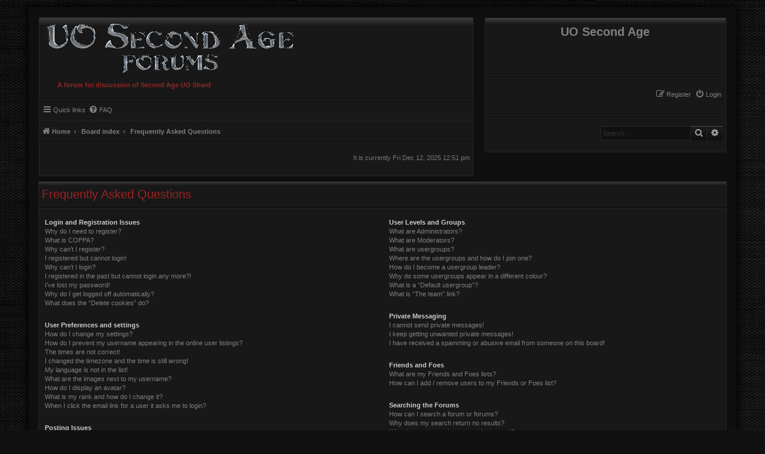

--- FILE ---
content_type: text/css
request_url: https://forum.uosecondage.com/styles/BlackBoard/theme/colours.css?v=3.3
body_size: 41464
content:
/*
--------------------------------------------------------------
Colours and backgrounds for common.css
-------------------------------------------------------------- */

html, body {
	color: #777777;
	background-image: url("images/bg_body.jpg");
	background-position: top left;
	background-repeat: repeat;
	background-color: #111111;
}

h1 {
	color: #7F7F7F;
}

h2 {
	color: #7F7F7F;
}

h3 {
	border-bottom-color: #212121;
}

hr {
	border-color: #333333;
	border-top-color: #262626;
}

h2.viewonline-title, h2.searchresults-title, h2.mcp-title, h2.forum-title, h2.topic-title, h2.solo, h2.ucp-title, h2.mcp-header, h2.memberlist-title, .bg_whois  {
	background: #3d3d3d; /* Old browsers */
	background: -moz-linear-gradient(top, #3d3d3d 0%, #181818 25%, #181818 100%);
	background: -webkit-linear-gradient(top, #3d3d3d 0%,#181818 25%,#181818 100%);
	background: linear-gradient(to bottom, #3d3d3d 0%,#181818 25%,#181818 100%);
	filter: progid:DXImageTransform.Microsoft.gradient( startColorstr='#3d3d3d', endColorstr='#181818',GradientType=0 );
	border-bottom-color: #111111;
	border-left-color: #262626;
	border-right-color: #262626;
	border-width: 0 1px 2px 1px;
	border-style: solid;
	padding: 8px 0 8px 5px;

}

h2.memberlist-title, h2.forum-title, h2.topic-title, h2.searchresults-title, h2.mcp-title {
    margin:0;
}

h2.viewonline-title {
    margin-bottom: 0;
}

p.bg_users {
    border-top-color: #313131;
    border-bottom-color: #111111;
    border-left-color: #262626;
    border-right-color: #262626;
    border-width: 1px 1px 2px 1px;
    border-style: solid;
}

a.whois-marg {margin-left: 5px;}

h2.faq-title {
	background: #3d3d3d; /* Old browsers */
	background: -moz-linear-gradient(top, #3d3d3d 0%, #181818 15%, #181818 100%);
	background: -webkit-linear-gradient(top, #3d3d3d 0%,#181818 15%,#181818 100%);
	background: linear-gradient(to bottom, #3d3d3d 0%,#181818 15%,#181818 100%);
	filter: progid:DXImageTransform.Microsoft.gradient( startColorstr='#3d3d3d', endColorstr='#181818',GradientType=0 );
	border-bottom-color: #090909 !important;
	border-left-color: #262626;
	border-right-color: #262626;
	border-width: 0 1px 1px 1px;
	border-style: solid;
	padding: 10px 0 10px 5px;
	color: #9e2222 !important;
	margin: 0;
}

h2.sitename-title, #register h2 {
	border-bottom-color: #090909 !important;
	border-left-color: #262626;
	border-right-color: #262626;
	border-top-color: #262626;
	border-width: 1px 1px 2px 1px;
	border-style: solid;
	padding: 10px 0 10px 5px;
	color: #9e2222 !important;
}

h2.login-title, h2.resetp { color: #9e2222 !important; }

#bgfieldset-buttons {
    border-top:1px solid #313131;
}

fieldset.submit-butt-register {
	background: inherit !important;
	border: 0 !important;
}

#viewprof.panel.bg1, #viewprof.panel.bg2 {
    border-top:1px solid #313131;
}

/*
--------------------------------------------------------------
Colours and backgrounds for links.css
-------------------------------------------------------------- */

a { color: #7F7F7F; }
a:hover { color: #9e2222; }

.forumbg .header a:hover, .forabg .header a:hover, th a:hover {
	color: #9e2222;
}

/* Notification mark read link */
.dropdown-extended a.mark_read {
	background-color: #262626;
}

/* Post body links */
.postlink {
	color: #7F7F7F;
}

.postlink:visited {
	border-bottom-color: #313131;
	color: #666666;
}

.postlink:hover {
	color: #9e2222;
}

.signature a, .signature a:hover {
	background-color: transparent;
}

.online-list h3, .perm h3, .perm2 h3 {
	background: #3d3d3d; /* Old browsers */
	background: -moz-linear-gradient(top, #3d3d3d 0%, #181818 30%, #181818 100%);
	background: -webkit-linear-gradient(top, #3d3d3d 0%,#181818 30%,#181818 100%);
	background: linear-gradient(to bottom, #3d3d3d 0%,#181818 30%,#181818 100%);
	filter: progid:DXImageTransform.Microsoft.gradient( startColorstr='#3d3d3d', endColorstr='#181818',GradientType=0 );
	border-bottom-color: #090909;
}

.statistics h3, .nav-social h3 {
	background: #3d3d3d; /* Old browsers */
	background: -moz-linear-gradient(top, #3d3d3d 0%, #181818 30%, #181818 100%);
	background: -webkit-linear-gradient(top, #3d3d3d 0%,#181818 30%,#181818 100%);
	background: linear-gradient(to bottom, #3d3d3d 0%,#181818 30%,#181818 100%);
	filter: progid:DXImageTransform.Microsoft.gradient( startColorstr='#3d3d3d', endColorstr='#181818',GradientType=0 );
    color: #7F7F7F;

}

.birthday-list h3 {
	background: #3d3d3d; /* Old browsers */
	background: -moz-linear-gradient(top, #3d3d3d 0%, #181818 30%, #181818 100%);
	background: -webkit-linear-gradient(top, #3d3d3d 0%,#181818 30%,#181818 100%);
	background: linear-gradient(to bottom, #3d3d3d 0%,#181818 30%,#181818 100%);
	filter: progid:DXImageTransform.Microsoft.gradient( startColorstr='#3d3d3d', endColorstr='#181818',GradientType=0 );
    color: #7F7F7F;
}

.headerspace h3 {
	background: #3d3d3d; /* Old browsers */
	background: -moz-linear-gradient(top, #3d3d3d 0%, #181818 30%, #181818 100%);
	background: -webkit-linear-gradient(top, #3d3d3d 0%,#181818 30%,#181818 100%);
	background: linear-gradient(to bottom, #3d3d3d 0%,#181818 30%,#181818 100%);
	filter: progid:DXImageTransform.Microsoft.gradient( startColorstr='#3d3d3d', endColorstr='#181818',GradientType=0 );
	border-bottom-color: #090909;
}

.bg_users {
    background-color: #181818;
    padding:10px 0 10px 5px;
}

.permissions h3 {
    color: #7F7F7F;
}


/* Back to top of page */
.top i {
	color: #999999;
}

/* Arrow links  */
.arrow-left:hover .icon {
	color: #9e2222 !important;
}

/* Round cornered boxes and backgrounds
---------------------------------------- */
.wrap {
	background-color: #0F0F0F;
	-webkit-box-shadow: 0px 0px 9px 5px rgba(5,5,5,0.90);
	-moz-box-shadow: 0px 0px 9px 5px rgba(5,5,5,0.90);
	box-shadow: 0px 0px 9px 5px rgba(5,5,5,0.90);
}

#site-logo {
    background: #3d3d3d;
    background: -moz-linear-gradient(top, #3d3d3d 0%, #181818 10%, #181818 100%);
    background: -webkit-linear-gradient(top, #3d3d3d 0%,#181818 10%,#181818 100%);
    background: linear-gradient(to bottom, #3d3d3d 0%,#181818 10%,#181818 100%);
    filter: progid:DXImageTransform.Microsoft.gradient( startColorstr='#3d3d3d', endColorstr='#181818',GradientType=0 );
    border-top-color: #262626;
    border-left-color: #262626;
    border-right-color: #262626;
    border-style: solid;
    border-bottom-color: #090909;
}

.site-description {
	background: #3d3d3d; /* Old browsers */
	background: -moz-linear-gradient(top, #3d3d3d 0%, #181818 10%, #181818 100%);
	background: -webkit-linear-gradient(top, #3d3d3d 0%,#181818 10%,#181818 100%);
	background: linear-gradient(to bottom, #3d3d3d 0%,#181818 10%,#181818 100%);
	filter: progid:DXImageTransform.Microsoft.gradient( startColorstr='#3d3d3d', endColorstr='#181818',GradientType=0 );
	border-top-color: #3d3d3d;
	border-left-color: #262626;
	border-right-color: #262626;
	border-style: solid;
	border-bottom-color: #090909;
}

p.description-forum {
	color: #9E2222;
	font-weight: bold;
}

.toplogin {
	background: #181818;
	border-top-color: #262626;
	border-left-color: #262626;
	border-right-color: #262626;
	border-style: solid;
	border-bottom-color: #090909;
}

.top-headerspace {
	background: #3d3d3d; /* Old browsers */
	background: -moz-linear-gradient(top, #3d3d3d 0%, #181818 5%, #181818 100%);
	background: -webkit-linear-gradient(top, #3d3d3d 0%,#181818 5%,#181818 100%);
	background: linear-gradient(to bottom, #3d3d3d 0%,#181818 5%,#181818 100%);
	filter: progid:DXImageTransform.Microsoft.gradient( startColorstr='#3d3d3d', endColorstr='#181818',GradientType=0 );
	border-top-color: #3d3d3d;
	border-left-color: #262626;
	border-right-color: #262626;
	border-style: solid;
	border-bottom-color: #262626;
}

.top-online {
	background-color: #181818;
	border-color: #262626;
}

.top-online2 {
	background-color: #181818;
	border-color: #262626;
}

.top-online3 {
	background-color: #181818;
	border-color: #262626;
}

.perm {
	background-color: #181818;
	border-color: #262626;
}

.perm p {
	background-color: #181818;
	border-color: #262626;
	border-width: 1px 0 0 0;
	border-style: solid;
}

.perm2 {
	background-color: #181818;
	border-color: #262626;
}

.perm2 p {
	background-color: #181818;
	border-color: #262626;
	border-width: 1px 0 0 0;
	border-style: solid;
}

.online-list p {
	background-color: #181818;
	border-color: #262626;
	border-width: 1px 0 0 0;
	border-style: solid;
}

.top-birthday {
	background-color: #181818;
	border-color: #262626;
}

.top-birthday h3 {
	border-bottom-color: #111111;
}

.top-birthday p {
	border-color: #262626;
	border-width: 1px 0 0 0;
	border-style: solid;
}

.top-statistics {
	background-color: #181818;
	border-color: #262626;
}

.top-statistics h3 {
	border-bottom-color: #090909;
}

.top-statistics p {
	border-color: #262626;
	border-width: 1px 0 0 0;
	border-style: solid;
}

.nav-social {
	background-color: #181818;
	border-color: #262626;
}

.nav-social h3 {
	border-bottom-color: #090909;
	border-top: 0;
}

ul.club {
	background-color: #181818;
	border-color: #262626;
	border-width: 1px 0 0 0;
	border-style: solid;
}

.search-top {
	background: #181818;
	border-top-color: #262626;
	border-left-color: #262626;
	border-right-color: #262626;
	border-style: solid;
	border-bottom-color: #262626;
}

.forumname {
	background: #181818;
	border-top-color: #262626;
	border-left-color: #262626;
	border-right-color: #262626;
	border-style: solid;
	border-bottom-color: #262626;
}

.img_footer_right {
	background: #181818;
	border-top-color: #262626;
	border-left-color: #262626;
	border-right-color: #262626;
	border-style: solid;
	border-bottom-color: #181818;
}

.img_footer_right_2 {
	background: #181818;
	border-top-color: #262626;
	border-left-color: #262626;
	border-right-color: #262626;
	border-style: solid;
	border-bottom-color: #181818;
}

ul.topiclist li.header {
	background: #3d3d3d; /* Old browsers */
	background: -moz-linear-gradient(top, #3d3d3d 0%, #181818 30%, #181818 100%);
	background: -webkit-linear-gradient(top, #3d3d3d 0%,#181818 30%,#181818 100%);
	background: linear-gradient(to bottom, #3d3d3d 0%,#181818 30%,#181818 100%);
	filter: progid:DXImageTransform.Microsoft.gradient( startColorstr='#3d3d3d', endColorstr='#181818',GradientType=0 );
	border-top-color: #222222;
	border-left-color: #262626;
	border-right-color: #262626;
	border-style: solid;
	border-bottom-color: #090909;
}

.navbar {
	background: #181818;
	border-top-color: #262626;
	border-left-color: #222222;
	border-right-color: #222222;
	border-style: solid;
	border-bottom-color: #090909;
}

.navbar-footer {
    background: #3d3d3d;
    background: -moz-linear-gradient(top, #3d3d3d 0%, #181818 30%, #181818 100%);
    background: -webkit-linear-gradient(top, #3d3d3d 0%,#181818 30%,#181818 100%);
    background: linear-gradient(to bottom, #3d3d3d 0%,#181818 30%,#181818 100%);
    filter: progid:DXImageTransform.Microsoft.gradient( startColorstr='#3d3d3d', endColorstr='#181818',GradientType=0 );
    border-top-color: #181818;
    border-left-color: #262626;
    border-right-color: #262626;
    border-style: solid;
    border-bottom-color: #090909;
}

ul.nav-footer-right {
    background: #3d3d3d;
    background: -moz-linear-gradient(top, #3d3d3d 0%, #181818 30%, #181818 100%);
    background: -webkit-linear-gradient(top, #3d3d3d 0%,#181818 30%,#181818 100%);
    background: linear-gradient(to bottom, #3d3d3d 0%,#181818 30%,#181818 100%);
    filter: progid:DXImageTransform.Microsoft.gradient( startColorstr='#3d3d3d', endColorstr='#181818',GradientType=0 );
    border-top: #181818;
    border-left-color: #262626;
    border-right-color: #262626;
    border-bottom-color: #090909;
}

.navbar-footer2 {
    background: #3d3d3d;
    background: -moz-linear-gradient(top, #3d3d3d 0%, #181818 30%, #181818 100%);
    background: -webkit-linear-gradient(top, #3d3d3d 0%,#181818 30%,#181818 100%);
    background: linear-gradient(to bottom, #3d3d3d 0%,#181818 30%,#181818 100%);
    filter: progid:DXImageTransform.Microsoft.gradient( startColorstr='#3d3d3d', endColorstr='#181818',GradientType=0 );
    border-top-color: #181818;
    border-left-color: #262626;
    border-right-color: #262626;
    border-style: solid;
    border-bottom-color: #090909;
}

#timer {
    background: #181818;
    border-top-color: #262626;
    border-left-color: #262626;
    border-right-color: #262626;
    border-style: solid;
    border-bottom-color: #262626;
}

.panel {
	background-color: #181818;
	border-top: 1px solid #262626;
	border-right: 1px solid #262626;
	border-left: 1px solid #262626;
	border-bottom: 1px solid #111111;
	color: #CCCCCC;
}

.jump-search, p.advanced-search-link {
	background-color: #181818;
	padding: 0.700em 0.400em 0.700em 0;
	margin:0.500em 0;
	border: 1px solid #262626;
}

.bar-top-search {
	background-color: #181818;
	padding: 0.600em 0.300em 0.600em 0;
	margin:0 0 0.500em 0;
	border: 1px solid #262626;
}

.bg-moderators {
	background-color: #181818;
	padding: 0.700em 0 0.700em 0.400em;
	margin:0 0 0.300em 0;
	border: 1px solid #262626;
}

p.linkmcp {
	background-color: #181818;
	padding: 0.700em 0 0.700em 0.400em;
	margin:0 0 0.500em 0;
	border: 1px solid #262626;
}

a.but-mcp-header {
	color: #E1E1E1;
	background: #9e2222; /* Old browsers */
	background: -moz-linear-gradient(top, #9e2222 0%, #7a1a1a 100%); /* FF3.6-15 */
	background: -webkit-linear-gradient(top, #9e2222 0%,#7a1a1a 100%); /* Chrome10-25,Safari5.1-6 */
	background: linear-gradient(to bottom, #9e2222 0%,#7a1a1a 100%); /* W3C, IE10+, FF16+, Chrome26+, Opera12+, Safari7+ */
	filter: progid:DXImageTransform.Microsoft.gradient( startColorstr='#9e2222', endColorstr='#7a1a1a',GradientType=0 ); /* IE6-9 */
	border-style: solid;
	border-width: 1px;
	border-color: #9D2222;
	text-decoration: none;
	padding: 3px 8px;
}

a.but-mcp-header:hover {
	background: #7a1a1a; /* Old browsers */
	background: -moz-linear-gradient(top, #7a1a1a 0%, #9e2222 100%); /* FF3.6-15 */
	background: -webkit-linear-gradient(top, #7a1a1a 0%,#9e2222 100%); /* Chrome10-25,Safari5.1-6 */
	background: linear-gradient(to bottom, #7a1a1a 0%,#9e2222 100%); /* W3C, IE10+, FF16+, Chrome26+, Opera12+, Safari7+ */
	filter: progid:DXImageTransform.Microsoft.gradient( startColorstr='#7a1a1a', endColorstr='#9e2222',GradientType=0 ); /* IE6-9 */
	color: #CCCCCC;
	border-style: solid;
	border-width: 1px;
	border-color: transparent;
	border-bottom-color: #CE2D2D;
}


fieldset.submit-buttons {
	background: #222222;
	padding:0.900em 0 0.900em 0;
	line-height: 1.2;
	border-top: 1px solid #313131;
	border-bottom: 1px solid #0f0f0f;
	border-left: 1px solid #262626;
	border-right: 1px solid #262626;
}


fieldset.send-button-email {
	background: inherit !important;
	margin:0 !important;
	padding: 0 !important;
	border: 0 !important;
	text-align: center;
	line-height: 3.0;
}

fieldset.display-actions {
	background: #222222;
	padding: 0.500em 0 0.500em 0;
	border-top: 1px solid #313131;
	border-bottom: 1px solid #0f0f0f;
	border-left: 1px solid #262626;
	border-right: 1px solid #262626;
}

fieldset.bg-fieldset-ucp {
	background: #222222;
	padding: 0.200em 0 0.700em 0;
	border-top: 1px solid #313131;
	border-bottom: 1px solid #0f0f0f;
	border-left: 1px solid #262626;
	border-right: 1px solid #262626;
}

fieldset.bg-fieldset-ucp input.button2 {
	line-height: normal;
	margin-left: 1.000em;
}

fieldset.search-buttons {
	background: #181818;
	padding: 0.700em 0 0.700em 0;
	border: 1px solid #262626;
}

.search_panel {
	background-color: #181818;
	border-top: 1px solid #262626;
	border-left: 1px solid #262626;
	border-right: 1px solid #262626;
	border-bottom: 1px solid #181818;
}

.post:target .content {
	color: #A0A0A0;
}

.post:target h3 a {
	color: #7F7F7F;
}

.bg1 {
	background-color: #181818;
}

table.zebra-list tr:nth-child(odd) td, ul.zebra-list li:nth-child(odd) {
	background-color: #181818;
}

.bg2 {
	background-color: #181818;
}

table.zebra-list tr:nth-child(even) td, ul.zebra-list li:nth-child(even) {
	background-color: #E1EBF2;
}

.bg3	{
	background-color: #181818;
}

.bg4 {
	background-color: #181818;
}

.bg5 {
	background-color: #181818;
}

.ucprowbg {
	background-color: #DCDEE2;
}

.fieldsbg {
	background-color: #E7E8EA;
}

.logo-forum {
	background-image: url("./images/blackboard_forum.png");
	background-repeat: no-repeat;
}

/* Horizontal lists
----------------------------------------*/

ul.navlinks {
	border-top-color: #212121;;
}

/* Table styles
----------------------------------------*/
table.table1 thead th {
	background: #3d3d3d;
	background: -moz-linear-gradient(top, #3d3d3d 0%, #181818 20%, #181818 100%);
	background: -webkit-linear-gradient(top, #3d3d3d 0%,#181818 20%,#181818 100%);
	background: linear-gradient(to bottom, #3d3d3d 0%,#181818 20%,#181818 100%);
	filter: progid:DXImageTransform.Microsoft.gradient( startColorstr='#3d3d3d', endColorstr='#181818',GradientType=0 );
	border: 1px solid transparent;
	border-right-color: #212121;
	border-top-color: #3B3B3B;
	border-style: solid;
	border-bottom-color: #090909;
	padding: 7px 0;
}

table.table1 .membertd {
	border-bottom: 1px solid #090909;
}

table.table1 .posts {
	border-bottom: 1px solid #090909;
}

table.table1 .member-joined {
	border-bottom: 1px solid #090909;
}

table.table1 .last-active {
	border-bottom: 1px solid #090909;
}

table.table1 .name {
	border-bottom: 1px solid #090909;
}

table.table1 .info {
	border-bottom: 1px solid #090909;
	
}

table.table1 .active {
	border-left: 0;
}

table.table1 tbody tr {
	border-color: #262626;
	border-bottom-color: #090909;
}

table.table1 tbody tr:hover, table.table1 tbody tr.hover {
	background-color: #202020;
}

table.table1 tbody td {
	border-top-color: #262626;
	border-right-color: #262626;
	border-bottom: 1px solid #090909;
	border-left:1px solid #090909;
}

table.table1 tbody th {
	border-bottom-color: #000000;
	color: #333333;
	background-color: #181818;
}

table.info tbody th {
	color: #000000;
}

.forumbg table.table1 {
	border-left-color: #262626;
	border-bottom-color: #262626;
}

/* Misc layout styles
---------------------------------------- */
dl.details dt {
	color: #CCCCCC;
}

dl.details dd {
	color: #adadad;
}

.sep {
	color: #CCCCCC;
}

/* Icon styles
---------------------------------------- */
.icon.icon-blue, a:hover .icon.icon-blue {
	color: #ed3b3b;
}

.icon.icon-green, a:hover .icon.icon-green{
	color: #1b9A1B;
}

.icon.icon-red, a:hover .icon.icon-red{
	color: #9e2222;
}

.icon.icon-orange, a:hover .icon.icon-orange{
	color: #FF6600;
}

.icon.icon-bluegray, a:hover .icon.icon-bluegray{
	color: #536482;
}

.icon.icon-gray, a:hover .icon.icon-gray{
	color: #CCCCCC;
}

.icon.icon-lightgray, a:hover .icon.icon-lightgray{
	color: #999999;
}

.icon.icon-black{
	color: #333333;
}

a:hover .icon.icon-black {
	color: #9E2222;
}

.alert_close .icon:before {
	background-color: #FFFFFF;
}

/* Jumpbox */
.jumpbox .dropdown li {
	border-top-color: #313131;
}

.jumpbox-cat-link {
	background: #3d3d3d;
	background: -moz-linear-gradient(top, #5d5d5d 0%, #161616 2%, #161616 100%);
	background: -webkit-linear-gradient(top, #5d5d5d 0%,#161616 2%,#161616 100%);
	background: linear-gradient(to bottom, #5d5d5d 0%,#161616 2%,#161616 100%);
	filter: progid:DXImageTransform.Microsoft.gradient( startColorstr='#3d3d3d', endColorstr='#161616',GradientType=0 );
	color: #A0A0A0;
}

.jumpbox-forum-link {
	background: #3d3d3d;
    background: -moz-linear-gradient(top, #5d5d5d 0%, #161616 2%, #161616 100%);
    background: -webkit-linear-gradient(top, #5d5d5d 0%,#161616 2%,#161616 100%);
    background: linear-gradient(to bottom, #5d5d5d 0%,#161616 2%,#161616 100%);
    filter: progid:DXImageTransform.Microsoft.gradient( startColorstr='#3d3d3d', endColorstr='#161616',GradientType=0 );
    color: #A0A0A0;
}

.jumpbox-forum-link:hover {
	background-color: #202020;
}

.jumpbox .dropdown .pointer-inner {
	border-color: #181818 transparent;
}

.jumpbox-sub-link {
	background-color: #181818;
    border-bottom: 0;
}

.jumpbox-sub-link:hover {
	background-color: #202020;
}

/* Miscellaneous styles
---------------------------------------- */

.copyright {
	background-color: #181818;
    border-color: #262626;
    border-bottom-color: #181818;
	color: #555555;
}

.error {
	color: #9e2222;
}

.reported {
	background-color: #7b1616;
}

li.reported:hover {
	background-color: #b73535 !important;
}
.sticky, .announce {
	/* you can add a background for stickies and announcements*/
}

.rules-link a {
	color: #cccccc;
}

.rules-link a:hover {
	color: #efefef;
	text-decoration: underline;
}


div.rules {
	background-color: #9e2222;
	color: #CCCCCC;
}

p.post-notice {
	background-color: #121212;
	border: 1px solid #262626;
	background-image: none;
}

/*
--------------------------------------------------------------
Colours and backgrounds for content.css
-------------------------------------------------------------- */

ul.forums {
	background-color: #181818;
	border-width: 0 0 1px 0;
	border-style: solid;
	border-color: #0f0f0f;
}

ul.topiclist li {
	color: #B3B3B3;
}

ul.topiclist dd {
	border-left-color: #111111;
}

.rtl ul.topiclist dd {
	border-right-color: #262626;
	border-left-color: transparent;
}

li.row {
	border-top-color: #262626;
	border-right-color: #262626;
	border-left-color: #262626;
	border-bottom-color: #090909;
}

li.row strong {
	color: #777777;
}

li.row:hover {
	background-color: #202020;
}

li.row:hover dd {
	border-left-color: #303030;
}

.rtl li.row:hover dd {
	border-right-color: #CCCCCC;
	border-left-color: transparent;
}

li.header dt, li.header dd {
	color: #7F7F7F;
}

/* Post body styles
----------------------------------------*/


/* Content container styles
----------------------------------------*/
.content {
	color: #CCCCCC;
}

.content h2, .panel h2 {
	color: #696c6d;
	border-bottom-color: #111111;
}

h2.delete-mess {color: #9e2222;}

dl.faq dt {
	color: #CCCCCC;
}

dl.faq dd {
	color: #7F7F7F;
}

.posthilit {
	background-color: #9e2222;
	color: #FFFFFF;
}

.announce, .unreadpost {
	/* Highlight the announcements & unread posts box */
}

/* Post signature */
.signature {
	border-top-color: #333333;
}

/* Post noticies */
.notice {
	border-top-color:  #333333;
}


/* BB Code styles
----------------------------------------*/
/* Quote block */
blockquote {
	background-color: #141414;
    border-color: #262626;
}

blockquote blockquote {
	/* Nested quotes */
	background-color:#212121;
	border-color: #333333;
}

blockquote blockquote blockquote {
	/* Nested quotes */
	background-color: #292929;
	border-color: #383838;
}

blockquote cite {
	border-bottom: 1px solid #262626;
	margin-bottom: 7px;
}

blockquote blockquote cite {
	border-bottom: 1px solid #333333;
	margin-bottom: 7px;
}

blockquote blockquote blockquote cite {
	border-bottom: 1px solid #383838;
	margin-bottom: 7px;
}

/* Code block */
.codebox {
	background-color: #121212;
	border-color: #313131;
}

.codebox p {
	border-bottom-color:  #313131;
}

.codebox code {
	color: #c64141;
}

dd textarea#message {background-color: #111111;border:1px solid #181818;}

dd textarea#message:hover {border: 1px solid #2D2D2D;}

/* Attachments
----------------------------------------*/
.attachbox {
	background-color: #121212;
	border-color:  #313131;
}

.pm-message .attachbox {
	background-color: #121212;
}

.attachbox dd {
	border-top-color: #313131;
}

.attachbox dt {
	color: #ADADAD;
}

.attachbox p {
	color: #666666;
}

.attachbox p.stats {
	color: #666666;
}

.attach-image img {
	border-color: #999999;
}

/* Inline image thumbnails */

dl.file dd {
	color: #7C7C7C;
}

dl.thumbnail img {
	border-color: #666666;
	background-color: #181818;
}

dl.thumbnail dd {
	color: #666666;
}

dl.thumbnail dt a:hover {
	background-color: #202020;
}

dl.thumbnail dt a:hover img {
	border-color: #313131;
}

/* Post poll styles
----------------------------------------*/

fieldset.polls dl {
	border-top-color: #111111;
	color: #666666;
}

fieldset.polls dl.voted {
	color: #9E2222;
}

fieldset.polls dd div {
	color: #FFFFFF;
}

.rtl .pollbar1, .rtl .pollbar2, .rtl .pollbar3, .rtl .pollbar4, .rtl .pollbar5 {
	border-right-color: transparent;
}

.pollbar1 {
	background-color: #9e2222;
	border-bottom-color: #9e2222;
	border-right-color: #9e2222;
}

.rtl .pollbar1 {
	border-left-color: #9e2222;
}

.pollbar2 {
	background-color: #9e2222;
	border-bottom-color: #9e2222;
	border-right-color: #9e2222;
}

.rtl .pollbar2 {
	border-left-color: #9e2222;
}

.pollbar3 {
	background-color: #9e2222;
	border-bottom-color: #9e2222;
	border-right-color: #9e2222;
}

.rtl .pollbar3 {
	border-left-color: #9e2222;
}

.pollbar4 {
	background-color: #9e2222;
	border-bottom-color: #9e2222;
	border-right-color: #9e2222;
}

.rtl .pollbar4 {
	border-left-color: #9e2222;
}

.pollbar5 {
	background-color: #9e2222;
	border-bottom-color: #9e2222;
	border-right-color: #9e2222;
}

.rtl .pollbar5 {
	border-left-color: #9e2222;
}

/* Poster profile block
----------------------------------------*/
.postprofile {
	color: #666666;
	border-color: #333333;
}

.pm .postprofile {
	border-color: #444444;
}

.postprofile strong {
	color: #CCCCCC;
}

.online {
	background-image: url("./en/icon_user_online.gif");
}

dd.profile-warnings {
	color: #BC2A4D;
}

/*
--------------------------------------------------------------
Colours and backgrounds for buttons.css
-------------------------------------------------------------- */
.button {
	background: rgb(28,28,28); /* Old browsers */
	background: -moz-linear-gradient(top, rgb(28,28,28) 0%, rgb(15,15,15) 100%); /* FF3.6-15 */
	background: -webkit-linear-gradient(top, rgb(28,28,28) 0%,rgb(15,15,15) 100%); /* Chrome10-25,Safari5.1-6 */
	background: linear-gradient(to bottom, rgb(28,28,28) 0%,rgb(15,15,15) 100%); /* W3C, IE10+, FF16+, Chrome26+, Opera12+, Safari7+ */
	filter: progid:DXImageTransform.Microsoft.gradient( startColorstr='#1c1c1c', endColorstr='#0f0f0f',GradientType=0 ); /* IE6-9 */
	border-top-color: #4d4d4d;
	border-bottom-color: #111;
	border-left-color: #262626;
	border-right-color: #262626;
	color: #A0A0A0;
}


.button:hover,
.button:focus {
	border-top-color: transparent;
}

.button .icon,
.button-secondary {

}

.button-secondary:focus,
.button-secondary:hover,
.button:focus .icon,
.button:hover .icon {

}

.button-search:hover,
.button-search-end:hover {

}

.caret	{ border-color: #313131; }
.caret	{ border-color: #313131; }

.contact-icons a		{ border-color: #222222; }
.contact-icons a:hover	{}

li.hvr-sweep-to-top a:hover {color: #FFFFFF;text-decoration: none;}

/* Pagination
---------------------------------------- */

.pagination li a {
	background: #3d3d3d; /* Old browsers */
	background: -moz-linear-gradient(top, #3d3d3d 0%, #181818 5%, #181818 100%);
	background: -webkit-linear-gradient(top, #3d3d3d 0%,#181818 5%,#181818 100%);
	background: linear-gradient(to bottom, #3d3d3d 0%,#181818 5%,#181818 100%);
	filter: progid:DXImageTransform.Microsoft.gradient( startColorstr='#3d3d3d', endColorstr='#181818',GradientType=0 );
	border-color: #232323;
	box-shadow: none;
	-webkit-box-shadow: none;
	color: #CCCCCC;
    z-index: 0;
}

.pagination li.ellipsis span {
	background: transparent;
	color:	#FFFFFF;
}

.pagination li.active span {
	background: #9e2222;
	color: #FFFFFF;
	font-weight:bold;
}

.pagination li a:hover, .pagination li a:hover .icon, .pagination .dropdown-visible a.dropdown-trigger, .nojs .pagination .dropdown-container:hover a.dropdown-trigger {
	filter: none;
	text-shadow: none;
}

/* Icon images
---------------------------------------- */

.contact-icon						{ background-image: url("./images/icons_contact.png"); }

/* Profile & navigation icons */
.pm-icon							{ background-position: 0 0; }
.email-icon							{ background-position: -21px 0; }
.jabber-icon						{ background-position: -80px 0; }
.phpbb_icq-icon						{ background-position: -61px 0 ; }
.phpbb_wlm-icon						{ background-position: -182px 0; }
.phpbb_aol-icon						{ background-position: -244px 0; }
.phpbb_website-icon					{ background-position: -40px 0; }
.phpbb_youtube-icon					{ background-position: -98px 0; }
.phpbb_facebook-icon				{ background-position: -119px 0; }
.phpbb_googleplus-icon				{ background-position: -140px 0; }
.phpbb_skype-icon					{ background-position: -161px 0; }
.phpbb_twitter-icon					{ background-position: -203px 0; }
.phpbb_yahoo-icon					{ background-position: -224px 0; }

/* Forum icons & Topic icons */
.global_read						{ background-image: url("./images/announce_read.jpg"); }
.global_read_mine					{ background-image: url("./images/announce_read_mine.jpg"); }
.global_read_locked					{ background-image: url("./images/announce_read_locked.jpg"); }
.global_read_locked_mine			{ background-image: url("./images/announce_read_locked_mine.jpg"); }
.global_unread						{ background-image: url("./images/announce_unread.jpg"); }
.global_unread_mine					{ background-image: url("./images/announce_unread_mine.jpg"); }
.global_unread_locked				{ background-image: url("./images/announce_unread_locked.jpg"); }
.global_unread_locked_mine			{ background-image: url("./images/announce_unread_locked_mine.jpg"); }

.announce_read						{ background-image: url("./images/announce_read.jpg"); }
.announce_read_mine					{ background-image: url("./images/announce_read_mine.jpg"); }
.announce_read_locked				{ background-image: url("./images/announce_read_locked.jpg"); }
.announce_read_locked_mine			{ background-image: url("./images/announce_read_locked_mine.jpg"); }
.announce_unread					{ background-image: url("./images/announce_unread.jpg"); }
.announce_unread_mine				{ background-image: url("./images/announce_unread_mine.jpg"); }
.announce_unread_locked				{ background-image: url("./images/announce_unread_locked.jpg"); }
.announce_unread_locked_mine		{ background-image: url("./images/announce_unread_locked_mine.jpg"); }

.forum_link							{ background-image: url("./images/forum_link.jpg"); }
.forum_read							{ background-image: url("./images/forum_read.jpg"); }
.forum_read_locked					{ background-image: url("./images/forum_read_locked.jpg"); }
.forum_read_subforum				{ background-image: url("./images/forum_read_subforum.jpg"); }
.forum_unread						{ background-image: url("./images/forum_unread.jpg"); }
.forum_unread_locked				{ background-image: url("./images/forum_unread_locked.jpg"); }
.forum_unread_subforum				{ background-image: url("./images/forum_unread_subforum.jpg"); }

.sticky_read						{ background-image: url("./images/sticky_read.jpg"); }
.sticky_read_mine					{ background-image: url("./images/sticky_read_mine.jpg"); }
.sticky_read_locked					{ background-image: url("./images/sticky_read_locked.jpg"); }
.sticky_read_locked_mine			{ background-image: url("./images/sticky_read_locked_mine.jpg"); }
.sticky_unread						{ background-image: url("./images/sticky_unread.jpg"); }
.sticky_unread_mine					{ background-image: url("./images/sticky_unread_mine.jpg"); }
.sticky_unread_locked				{ background-image: url("./images/sticky_unread_locked.jpg"); }
.sticky_unread_locked_mine			{ background-image: url("./images/sticky_unread_locked_mine.jpg"); }

.topic_moved						{ background-image: url("./images/topic_moved.jpg"); }
.pm_read,
.topic_read							{ background-image: url("./images/topic_read.jpg"); }
.topic_read_mine					{ background-image: url("./images/topic_read_mine.jpg"); }
.topic_read_hot						{ background-image: url("./images/topic_read_hot.jpg"); }
.topic_read_hot_mine				{ background-image: url("./images/topic_read_hot_mine.jpg"); }
.topic_read_locked					{ background-image: url("./images/topic_read_locked.jpg"); }
.topic_read_locked_mine				{ background-image: url("./images/topic_read_locked_mine.jpg"); }
.pm_unread,
.topic_unread						{ background-image: url("./images/topic_unread.jpg"); }
.topic_unread_mine					{ background-image: url("./images/topic_unread_mine.jpg"); }
.topic_unread_hot					{ background-image: url("./images/topic_unread_hot.jpg"); }
.topic_unread_hot_mine				{ background-image: url("./images/topic_unread_hot_mine.jpg"); }
.topic_unread_locked				{ background-image: url("./images/topic_unread_locked.jpg"); }
.topic_unread_locked_mine			{ background-image: url("./images/topic_unread_locked_mine.jpg"); }


/*
--------------------------------------------------------------
Colours and backgrounds for cp.css
-------------------------------------------------------------- */

/* Main CP box
----------------------------------------*/

.panel-container h3, .panel-container hr {
	border-color: #313131;
}

.cp-menu hr { border: 0;margin:0; }

.panel-container .panel li.row {
	border-bottom-color: #090909;
	border-top-color: #262626;
}

.panel-container .panel li.header dd, .panel-container .panel li.header dt {
	color: #7F7F7F;
}

.panel-container table.table1 thead th {
	color: #CCCCCC;
	border-bottom-color: #090909;
	border-left: 1px solid #090909;
	border-right: 1px solid #262626;
}

.cp-main .pm-message {
	border-color: #DBDEE2;
	background-color: #FFFFFF;
}

/* CP tabbed menu
----------------------------------------*/
.tabs .tab > a {
	background: #222222;
	color: #7F7F7F;
}

.tabs > a:hover {
	color: #9e2222;
}

.tabs .activetab > a,
.tabs .activetab > a:hover {
	background: #9e2222;
	color: #CCCCCC;
}

.tabs .activetab > a:hover {
	color: #ffffff;
}

#tabs .sub-panels li {
	z-index: -2;
}


.tab > a:hover {
	color: #cccccc;
}

/* Mini tabbed menu used in MCP
----------------------------------------*/
.minitabs .tab > a {
	background-color: #222222;
	border-bottom:1px solid #111111;
}

.minitabs .activetab > a,
.minitabs .activetab > a:hover {
	background: #9e2222;
	color: #cccccc;
}

.minitabs .activetab > a:hover {
	color: #FFFFFF;
}

#minitabs .sub-panels li {
	z-index: -2;
}

/* Responsive tabs
----------------------------------------*/
.responsive-tab .responsive-tab-link:before {
	border-color: #777777;
}

.responsive-tab .responsive-tab-link:hover:before {
	border-color: #9e2222;
}

/* UCP navigation menu
----------------------------------------*/

/* Link styles for the sub-section links */
.navigation a {
	color: #7F7F7F;
	background: #161616;
	border-width: 1px 1px 1px 1px;
	border-style: solid;
	border-top-color: #262626;
	border-left-color: #222222;
	border-right-color: transparent;
	border-bottom-color: #0f0f0f;
}

.navigation a:hover {
    border:1px solid #222222;
}

.rtl .navigation a {
	background: #181818;
}

.navigation .active-subsection a {
	background: #222222;
	color: #9e2222;
	filter: progid:DXImageTransform.Microsoft.gradient(enabled = false);
}

.navigation .active-subsection a:hover {
	color: #CCCCCC;
}

@media only screen and (max-width: 900px), only screen and (max-device-width: 900px)
{
	#navigation a, .rtl #navigation a {
		background: #181818;
	}
}

/* Preferences pane layout
----------------------------------------*/
.panel-container h2 {
	color: #9e2222;
	font-size: 1.900em;
}

.panel-container .panel {
	background-color: #222222;
	border-top: 1px solid #313131;
}

.cp-main .pm {
	background-color: #181818;
}

/* Friends list */
.cp-mini {
	background: #181818;
	border-width: 1px 1px 1px 1px;
	border-style: solid;
	border-top-color: #262626;
	border-left-color: #262626;
	border-right-color: #262626;
	border-bottom-color: #0f0f0f;
}

dl.mini dt {
	color: #7F7F7F;
}

/* PM Styles
----------------------------------------*/
/* PM Message history */
.current {
	color: #9e2222 !important;
}

/* PM marking colours */
.pmlist li.pm_message_reported_colour, .pm_message_reported_colour {
	border-left-color: #BC2A4D;
	border-right-color: #BC2A4D;
}

.pmlist li.pm_marked_colour, .pm_marked_colour {
	border-color: #FC8B8B;
}

.pmlist li.pm_replied_colour, .pm_replied_colour {
	border-color: #A7A7A7;
}

.pmlist li.pm_friend_colour, .pm_friend_colour {
	border-color: #E02020;
}

.pmlist li.pm_foe_colour, .pm_foe_colour {
	border-color: #000000;
}

/* Avatar gallery */
.gallery label {
	background: #292929;
    border-color: #444;
}

.gallery label:hover {
	background-color: #591a1a;
}

/*
--------------------------------------------------------------
Colours and backgrounds for forms.css
-------------------------------------------------------------- */

/* General form styles
----------------------------------------*/
select {
	border-color: #313131;
	background-color: #111111;
	color: #7F7F7F;
}

label {
	color: #7F7F7F;
}

option.disabled-option {
	color: graytext;
}

/* Definition list layout for forms
---------------------------------------- */
dd label {
	color: #7F7F7F;
}

fieldset.fields1 {
	background-color: transparent;
}

/* Quick-login on index page */
fieldset.quick-login input.inputbox {
	background-color: #111111;
}

/* Posting page styles
----------------------------------------*/

.message-box textarea {
	color: #7F7F7F;
}

.message-box textarea.drag-n-drop {
	outline-color: rgba(102, 102, 102, 0.5);
}

.message-box textarea.drag-n-drop-highlight {
	outline-color: rgba(17, 163, 234, 0.5);
}

/* Input field styles
---------------------------------------- */
.inputbox {
	background-color: #111111;
	border-color: #262626;
	color: #777777;
}

.inputbox:-moz-placeholder {
	color: #333333;
}

.inputbox::-webkit-input-placeholder {
	color: #333333;
}

.inputbox:hover {
	border-color: #2d2d2d;
	margin: 0;
}

.inputbox:focus {
	border-color: #181818;
}

.inputbox:focus:-moz-placeholder {
	color: transparent;
}

.inputbox:focus::-webkit-input-placeholder {
	color: transparent;
}


/* Form button styles
---------------------------------------- */

a.button1, a.button2, a.button3, input.button1, input.button3, input.button2 {
	background: rgb(28,28,28); /* Old browsers */
	background: -moz-linear-gradient(top, rgb(28,28,28) 0%, rgb(15,15,15) 100%); /* FF3.6-15 */
	background: -webkit-linear-gradient(top, rgb(28,28,28) 0%,rgb(15,15,15) 100%); /* Chrome10-25,Safari5.1-6 */
	background: linear-gradient(to bottom, rgb(28,28,28) 0%,rgb(15,15,15) 100%); /* W3C, IE10+, FF16+, Chrome26+, Opera12+, Safari7+ */
	filter: progid:DXImageTransform.Microsoft.gradient( startColorstr='#1c1c1c', endColorstr='#0f0f0f',GradientType=0 ); /* IE6-9 */
	border-top-color: #575757;
	border-bottom-color: #111;
	border-left-color: #262626;
	border-right-color: #262626;
    color: #A0A0A0;
}


/* Hover states */
input.button1:hover, input.button2:hover, input.button3:hover {
	background: #751d1d; /* Old browsers */
	background: -moz-linear-gradient(top, #631616 0%, #9e2222 100%);
	background: -webkit-linear-gradient(top, #631616 0%,#9e2222 100%);
	background: linear-gradient(to bottom, #631616 0%,#9e2222 100%);
	filter: progid:DXImageTransform.Microsoft.gradient( startColorstr='#631616', endColorstr='#9e2222',GradientType=0 );
	color: #CCCCCC;
	-webkit-box-shadow: 0px 0px 1px 1px rgba(12,12,12,0.90);
	-moz-box-shadow: 0px 0px 1px 1px rgba(12,12,12,0.90);
	box-shadow: 0px 0px 1px 1px rgb(32, 19, 19);

}

/* Focus states */
input.button1:focus, input.button2:focus, input.button3:focus {
	background: #751d1d; /* Old browsers */
	background: -moz-linear-gradient(top, #631616 0%, #9e2222 100%);
	background: -webkit-linear-gradient(top, #631616 0%,#9e2222 100%);
	background: linear-gradient(to bottom, #631616 0%,#9e2222 100%);
	filter: progid:DXImageTransform.Microsoft.gradient( startColorstr='#631616', endColorstr='#9e2222',GradientType=0 );
	color: #CCCCCC;
 }

input.disabled {
	color: #666666;
}

/* jQuery popups
---------------------------------------- */
.phpbb_alert {
	background-color: #181818;
	border-color: #313131;
}

.phpbb_alert p {
	color: #9e2222;
	font-weight: bold;
}

.alert_text h3 {
	color: #7F7F7F;
}

.darken {
	background-color: #000000;
}

.loading_indicator {
	background-color: #000000;
	background-image: url("./images/loading.gif");
}

.dropdown-extended ul li {
	border-top-color: #313131;
}

.dropdown-extended ul li:hover {
	background-color: #212121;

}

.dropdown-extended .header {
	border-bottom-color: #181818;
	border-top: 1px solid #111111;
}

.dropdown-extended .footer {
	background: #181818;
	border-bottom-color: #090909;
	border-top: 1px solid #313131;

}

.dropdown-extended .header {
	background: #3d3d3d; /* Old browsers */
	background: -moz-linear-gradient(top, #3d3d3d 0%, #181818 20%, #181818 100%);
	background: -webkit-linear-gradient(top, #3d3d3d 0%,#181818 20%,#181818 100%);
	background: linear-gradient(to bottom, #3d3d3d 0%,#181818 20%,#181818 100%);
	filter: progid:DXImageTransform.Microsoft.gradient( startColorstr='#3d3d3d', endColorstr='#181818',GradientType=0 );
	-webkit-box-shadow: 0px 0px 2px 1px rgba(34,34,34,1);
	-moz-box-shadow: 0px 0px 2px 1px rgba(34,34,34,1);
	box-shadow: 0px 0px 2px 1px rgba(34,34,34,1);
	color: #A0A0A0;

}

.dropdown .pointer {
	border-color: #262626 transparent;
}

.dropdown .pointer-inner {
	border-color: #181818 transparent;
}

.dropdown-extended .pointer-inner {
	border-color: #181818 transparent;
}

.dropdown .dropdown-contents {
	background: #181818;
	border-color: #222222;
	border-bottom-color: #111111;
	-webkit-box-shadow: 0px 0px 2px 1px rgba(34,34,34,1);
	-moz-box-shadow: 0px 0px 2px 1px rgba(34,34,34,1);
	box-shadow: 0px 0px 2px 1px rgba(34,34,34,1);
	color: #A0A0A0;
}

.dropdown-up .dropdown-contents {
	-webkit-box-shadow: 0px 0px 2px 1px rgba(34,34,34,1);
	-moz-box-shadow: 0px 0px 2px 1px rgba(34,34,34,1);
	box-shadow: 0px 0px 2px 1px rgba(34,34,34,1);
}

.dropdown li, .dropdown li li {
	border-color: #262626;
}

.dropdown li.separator {
	border-color: #262626;
}

/* Notifications
---------------------------------------- */

.notification_list p.notification-time {
	color: #CCCCCC;
}

li.notification-reported strong, li.notification-disapproved strong {
	color: #D31141;
}

.badge {
	background-color: #9e2222;
	color: #ffffff;
}
